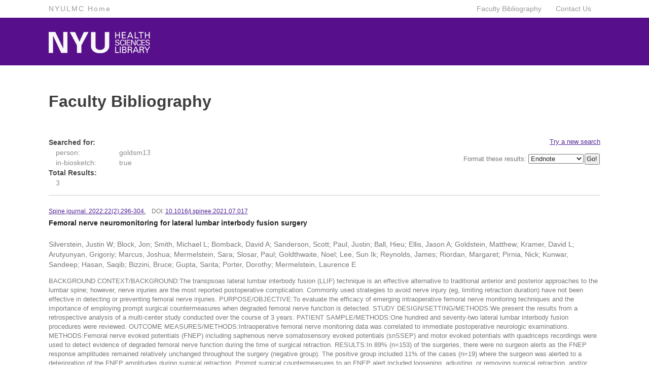

--- FILE ---
content_type: text/css
request_url: https://library.med.nyu.edu/fbapi/css/main.css
body_size: 19554
content:
/*
 * HTML5 Boilerplate
 *
 * What follows is the result of much research on cross-browser styling.
 * Credit left inline and big thanks to Nicolas Gallagher, Jonathan Neal,
 * Kroc Camen, and the H5BP dev community and team.
 */

/* ==========================================================================
   Base styles: opinionated defaults
   ========================================================================== */

html,
button,
input,
select,
textarea {
    color: #222;
}

body {
    font-size: 1em;
    line-height: 1.4;
}

/*
 * Remove text-shadow in selection highlight: h5bp.com/i
 * These selection rule sets have to be separate.
 * Customize the background color to match your design.
 */

::-moz-selection {
    background: #b3d4fc;
    text-shadow: none;
}

::selection {
    background: #b3d4fc;
    text-shadow: none;
}

/*
 * A better looking default horizontal rule
 */

hr {
    display: block;
    height: 1px;
    border: 0;
    border-top: 1px solid #ccc;
    margin: 1em 0;
    padding: 0;
}

/*
 * Remove the gap between images, videos, audio and canvas and the bottom of
 * their containers: h5bp.com/i/440
 */

audio,
canvas,
img,
video {
    vertical-align: middle;
}

/*
 * Remove default fieldset styles.
 */

fieldset {
    border: 0;
    margin: 0;
    padding: 0;
}

/*
 * Allow only vertical resizing of textareas.
 */

textarea {
    resize: vertical;
}

/* ==========================================================================
   Browse Happy prompt
   ========================================================================== */

.browsehappy {
    margin: 0.2em 0;
    background: #ccc;
    color: #000;
    padding: 0.2em 0;
}

/* ==========================================================================
   Author's custom styles
   ========================================================================== */

/* for forcing footer to bottom of shorter pages re: http://ryanfait.com/resources/footer-stick-to-bottom-of-page/ */
* {
margin: 0;
}
html, body {
height: 100%;
}
#container {
min-height: 100%;
height: auto !important;
height: 100%;
margin: 0 auto -4em;
}
.footer, .push {
height: 4em;
clear: both;
}

/*end forced footer*/
 
body {/*font: normal normal normal 13px/145% Arial, Helvetica, sans-serif;*/
color: #777;background:#FFFFFF;}

a{text-decoration:none;color: #532599;}
a:hover, a:link {text-decoration:underline;color: #532599;}

label {
  font-size:medium;
}

input {
  margin-bottom:.75em !important;
}

.example_link {
  font-size:small;
}

.beta_message {
  font-size:small;
}

/* beginning of med center top nav*/
#topnav div.wrapper, #content div.wrapper, #utilityNavList div.wrapper {
    margin: 0 auto;
    position: relative;
    width: 85%;
}
#topnav {
    background: #580f8b;
    margin-top: 35px;
    margin-bottom:3em;
}
#topnav #logo_link {
    float: right;
    margin-right: 10px;
    text-align: right;
}
.nyuhsl-header-logo {
    float:left;
}
.inside-wrapper {
    height: 77px;
    padding: 15px 10px 2px 0;
    width: 100%;
}
.wrapper-two-sections {
}
#site-name, #section-name {
    color: #FFFFFF;
    text-transform: uppercase;
}
#site-name2 {
    clear: left;
    float: left;
    width: 80%;
}
#site-name2 h2 {
    font-family: Arial;
    font-size: 19px;
    line-height: 20px;
    text-rendering: optimizelegibility;
    text-transform: uppercase;
}
#site-name h1, #section-name h1 {
    font-family: Arial;
    font-size: 25px;
    font-size-adjust: 0.5;
    font-style: normal;
    font-weight: lighter !important;
    line-height: 28px;
    opacity: 0.99;
    text-rendering: optimizelegibility;
    text-shadow: 0 0 0 #3C0266;
	
}
#site-name a, #section-name a, #site-name2 a {
    color: #FFFFFF;
    overflow: visible;
	text-decoration: none;
}
#site-name a, #section-name a {
    color: #FFFFFF;
    overflow: visible;
}
#site-name a {
    position: relative;
}
#site-name a:hover, #section-name a:hover {
    text-decoration: none;
}
#nav_main {
    clear: left;
    margin: 0 0 16px 20px;
    padding: 0;
    text-align: left;
}
#nav_main li {
    background: url("../images_layout/topnav/dot_menu.png") no-repeat scroll 0 50% transparent;
    display: inline-block;
    font-family: Arial;
    font-size: 11pt;
    height: 18px;
    margin: 0 0 0 9px;
    overflow: visible;
    padding: 0 20px;
    text-rendering: optimizelegibility;
}
#nav_main li:first-child, #nav_main li.first {
    background: none repeat scroll 0 0 transparent;
    border-left: 0 none !important;
    margin-left: 0;
    padding-left: 0 !important;
}
#topnav.centered #nav_main {
    margin-left: 0;
    text-align: center;
}
#topnav.centered #nav_main li {
    padding: 0 10px 0 30px;
}
#topnav.centered #nav_main.items_5 li {
    padding: 0 10px 0 30px;
}
#topnav.centered #nav_main.items_6 li {
    padding: 0 10px 0 30px;
}
#topnav.centered #nav_main.items_7 li {
    padding: 0 0 0 20px;
}
#topnav.centered #nav_main.items_8 li {
    padding: 0 0 0 20px;
}
#topnav.centered #nav_main.items_max li {
    padding: 0 0 0 20px;
}
#topnav.centered #nav_main.items_min li {
    padding: 0 28px 0 50px;
}
#nav_main li a {
    background-color: transparent;
    color: #FFFFFF;
    display: inline-block;
    padding: 0 0 18px;
}
#nav_main li a:hover {
    text-decoration: none;
}
#nav_main li a:hover span {
    border-bottom: 2px solid #653EA0;
}
#nav_main li.active-trail a, #nav_main li.active-parent a {
    background: url("../images_layout/topnav/selected_pointer.gif") no-repeat scroll center bottom transparent;
}
#utility {

    left: 0;
    position: absolute;
    right: 0;
    top: 0;
}
#utilityNavList {
    height: 35px;
    margin: 0 auto;
    padding: 0;
    position: relative;
    text-align: right;
}
#utilityNavList ul {
	display:inline;
    margin: 0;
    padding: 0;
    text-align: right;
}
#utilityNavList li {
    display: inline-block;
	float:right; 
    font-size: 14px;
    line-height: 35px;
	list-style:none;
    margin-right: 18px;
}
#utilityNavList li a {
    color: #999999;
    display: inline-block;
    line-height: 35px;
    padding-left: 10px;
text-decoration:none;
}
#utilityNavList li a:hover {
    color: black; 
    text-decoration: none;
}

#utilityNavList .first {
    display: inline;
    float: left;
    font-weight: normal;
    letter-spacing: 2px;
}
#utilityNavList .first a {
background: none;
padding-left: 0;
}
/*==== end of top nav ====*/

#page_header h1 {
    margin-bottom:1.5em;
    color:#3e3e3e;
    font-family:Arial Black, Arial;
    font-size:24pt;
    font-weight:bold;
}

/*==== footer nav ====*/
#footer {
	background-color: #333;
	background: url(../img/background_gradient.gif) repeat-x 0 0 #333;
}
#footer div.wrapper {
	margin: 1em auto 0 auto;
	width: 85%;
	position: relative;
	min-height: 150px;
	height: auto !important;
	height: 150px;
	padding: 40px 0 30px 0;
	background: transparent;
}

#footer_logo {
    float: right;
    padding: 5px 0 0;
    position: relative;
    right: 0;
}
a.ask-librarian-footer-link {
    text-decoration:none;
    font-size:1.75em !important;
    margin-top:1.5em;
    display:block;
}
p#phone_number {
	position: absolute;
	top: 42px;
	right: 0;
	color: #fff;
	text-align: right;
	padding-right: 20px;
	background: url(../img/icon_phone.gif) no-repeat right top;
}
p#phone_number strong {
	font-family: SortsMillGoudy, Georgia, "Times New Roman", Times, Serif;
	display: block;
	font-weight: bold;
	font-size: 28px;
	line-height: 24px;
	letter-spacing: 2px;
	*padding-bottom: 10px;
}
/* style to make the phone number white 
on mobile devices that convert this to a link */
p#phone_number strong a {
	color: #fff;
}

#footer_primary, 
#footer_secondary {
	/*display: block;*/
	/*ORIGINAL WIDTH width: 760px;*/
	width: 85%;
	zoom: 1;
	clear: none;
	margin: 0 0 15px 0;
	
}
#footer_primary:after, 
#footer_secondary:after {
	content: '.';
	display: block;
	height: 0px;
	visibility: hidden;
	clear: both;
}
#footer_primary li, 
#footer_secondary li {
	list-style: none;
	float: left;
	*display: inline;
	padding: 0 15px 0 0;
	font-size: 11px;
	color: #ccc;	
}
#footer_primary li {
	padding: 0 15px 0 19px;
	background: url(../img/bullet.gif) no-repeat left 8px;
}
#footer_primary li:first-child,
#footer_primary li.first {
	padding: 0 15px 0 0;
	background: none;
}
#footer_primary li a, 
#footer_secondary li a {
	color: #a5a5a5;
	font-size: 16px;
	border-bottom: 1px solid #333;
	*zoom: 1;
	background: transparent;
}
#footer_secondary li a {
	color: #ccc;
	font-size: 12px;
}
#footer_primary li a:hover, 
#footer_secondary li a:hover {
	text-decoration: none;
	border-bottom: 1px dotted #999;
}
#footer_logo { background-color: transparent; }
#footer-copyright { position: absolute; left: 20px; bottom: 40px; }


/*==== end of footer nav ====*/

header{
	border-top: #424242 solid 25px;
	background: #12021d url("../img/bg.jpg") repeat-y top center; 
	color: #FFFFFF;
	height:100px;
	
	font-family: Arial;
	font-size: 25px;
	text-shadow: #3c0266 0 0 0;
	font-weight: lighter !important;
	font-style: normal;
	line-height: 28px;
	text-transform: uppercase;

}
	details summary:-webkit-details-marker{ display: none;}
	
	summary:after {
	  background: url(../img/count-1.png) no-repeat;
	  float: left; 
	  height: 25px;
	  width: 25px;
	  content: " ";
	}

	details[open] summary:after {
	  background: url(../img/count-1.png) no-repeat;
	}
		

	
	details {
		background-color:#f1f1f1;

	}


.facbib-wrapper{
	width:85%;
	margin:0 auto;
	border: 0; 
}

.ui-state-active, .ui-widget-content .ui-state-active, .ui-widget-header .ui-state-active {
border: 1px solid #aaaaaa;
font-weight: normal;
color: #212121;
}

.ui-widget {
font-family: "Lucida Grande",Helvetica,Arial,Verdana,sans-serif;
font-size: 1.1em;
}

.ui-widget-content, .ui-state-active{background: #f1f1f1;}

span.ui-icon-circle-arrow{background: url(../img/arrow.png) no-repeat !important;width:21px;height:21px;}

span.ui-icon-circle-arrow-down{background: url(../img/arrow_down.png) no-repeat !important;width:21px;height:21px;}
h1 {
    color: #1E89B1;
    font: 28px "Lucida Grande",Helvetica,Arial,Verdana,sans-serif;

    font-weight: normal;
    line-height: 46px;
}
h2 {
    color: #333333;
    /*font-family: SortsMillGoudy,Georgia,"Times New Roman",Times,Serif;*/
	font: 20px "Lucida Grande",Helvetica,Arial,Verdana,sans-serif;
    font-weight: normal;
    line-height: 24px;
}

h3 {
    color: #222222;
    font-size: 14px;
    font-variant: normal;
    font-weight: bold;
    padding: 0 0 15px;
}

input, textarea { font: 1em/1.4 Helvetica, Arial; }
label code { cursor: pointer; float: left; width: 150px; }

textarea { height: 5em; width: 20em; }
.placeholder { color: #aaa; }
.note { border: 1px solid orange; padding: 1em; background: #ffffe0; }

#reformat input {
 width:auto;
}


.summary-wrapper{padding-top:1.5em;  padding-left:2em; overflow:hidden;}
input { width: 100%; margin:.1em; padding:0 0.2em; }
/* label{display:none;}*/
.em14{width:100%;}
.em9{width:90%;}
.em8{width:80%;}
.em7{width:70%;}
.em6{width:60%;}
.em5{width:50%;}
.em4{width:40%;}
.em3{width:30%;}
.em2{width:20%;}

.summary-fields{
	float:left; 
	width:50%;

}
.summary-help{
	float:right; 
	width: 40%; 
	font: 90% 'Lucida Grande',Helvetica,Arial,Verdana,sans-serif; 
	line-height: 1.5; 
	color: #333;"

}

/* Buttons */
.button.rect.transactional.grey {
background: #fff;
background: -webkit-linear-gradient(#efefef,#cecece);
background: -moz-linear-gradient(#efefef,#cecece);
background: linear-gradient(#efefef,#cecece);
border: 1px solid #666;
-webkit-box-shadow: inset 0 1px 0 rgba(255,255,255,0.2);
-moz-box-shadow: inset 0 1px 0 rgba(255,255,255,0.2);
box-shadow: inset 0 1px 0 rgba(255,255,255,0.2);
-webkit-border-radius: 4px;
}
.button.rect.transactional {
background: #ec6726;
background: -webkit-linear-gradient(#ec770e,#ec6726);
background: -moz-linear-gradient(#ec770e,#ec6726);
background: linear-gradient(#ec770e,#ec6726);
border: 1px solid #ec6c1a;
-webkit-box-shadow: inset 0 1px 0 rgba(255,255,255,0.2);
-moz-box-shadow: inset 0 1px 0 rgba(255,255,255,0.2);
box-shadow: inset 0 1px 0 rgba(255,255,255,0.2);
-webkit-border-radius: 4px;
}
.button.rect.transactional.grey>span {
color: #666;
font-size: 13px;
line-height: 15px;
}
.button.rect>span {
color: #fff;
font-size: 13px;
line-height: 15px;
}
.button>span {
color: white;
font: 12px "Lucida Grande","Lucida Sans Unicode",Helvetica,Arial,sans-serif;
line-height: 1;
text-align: center;
white-space: nowrap;
letter-spacing: 0;
word-spacing: 0;
margin:1em;
}
.button {
cursor: pointer;
border-collapse: separate;
font: 11px/1.5 "Lucida Grande",Helvetica,Arial,Verdana,sans-serif;margin:1em 0 0 0;
}
.button:hover>span, .button:focus>span, .button.rect:hover>span, .button.rect:focus>span {
background-color: transparent;
border-color: transparent;
-webkit-box-shadow: none;
-moz-box-shadow: none;
box-shadow: none;
}
.button.transactional:hover, .button.transactional:focus, .button.rect.transactional:hover, .button.rect.transactional:focus {
background: #ec560e;
background: -webkit-linear-gradient(#ec6726,#ec4f28);
background: -moz-linear-gradient(#ec6726,#ec4f28);
background: linear-gradient(#ec6726,#ec4f28);
}
.button.transactional.grey:hover, .button.transactional.grey:focus, .button.rect.transactional.grey:hover, .button.rect.transactional.grey:focus {
background: #eee;
background: -webkit-linear-gradient(#efefef,#999);
background: -moz-linear-gradient(#efefef,#999);
background: linear-gradient(#efefef,#999);
}
div.buttons{float:right;}

span.button.transactional{
	padding:1em .5em;
}



/* for dependent forms */
.hidden_option{
 display: none;   
}
.show_option{
 display: block !important;   
}

/* simple css-based tooltip */
.ui-tooltip, .arrow:after {
    background: #FBFDFF;
    border: 1px solid #ccc;;
  }
  .ui-tooltip {
    padding: 10px 20px;
    color: #687;
    border-radius: 1px;
    font: normal 12px "Helvetica Neue", Sans-Serif;
    box-shadow: 0px 2px 3px #d8e4e0;

	position:absolute;
	right: -15px;
	z-index: 5;
  }
  .arrow {
    width: 70px;
    height: 16px;
    overflow: hidden;
    position: absolute;
    left: 50%;
    margin-left: -35px;
    bottom: -16px;
  }
  .arrow.top {
    top: -16px;
    bottom: auto;
  }
  .arrow.left {
    left: 20%;
  }
  .arrow:after {
    content: "";
    position: absolute;
    left: 20px;
    top: -20px;
    width: 25px;
    height: 25px;
    box-shadow: 6px 5px 9px -9px black;
    -webkit-transform: rotate(45deg);
    -moz-transform: rotate(45deg);
    -ms-transform: rotate(45deg);
    -o-transform: rotate(45deg);
    tranform: rotate(45deg);
  }
  .arrow.top:after {
    bottom: -20px;
    top: auto;
  }

/* =============================
From base.css - results page
================================ */

.search_recap {
  font-size:.9em;
}

.search_recap_title {
  font-weight:bold;
  color:#4a4a4a;
}

.search_term {
  margin:0em 1em;
  color:rgb(138,138,138);
}

.search_again {
  font-size:small;
  float:right;
}

.search_again p {
  text-align:right;
  margin-top:0;
}

.filter {
  display:inline-block;
  width:125px;
}

.result_item {
  padding: .5em 0em;
}

.buttons {
  margin-bottom:2em;
  margin-top:4em;
}

.pubinfo {
  font-size:.8em;
  margin-bottom:.5em;
}


.result_item h3 {
  margin-top:0em;
  margin-bottom:.5em;
}

.authors { 
  margin-bottom:1em;
  font-size:1em;
}

.abstract {
  margin-bottom:1em;
  font-size:.9em;
}

.citation {
  margin:1em 0em;
  color:#888888;
}

.pmc,
.ui,
.issn,
.impact_factor{
  font-size:.8em;
  color:#888888;
}

.issn {
  margin-top:.5em;
}

.doi {
  margin-left:1em;
}


#prev_link {
  float:left;
}

#next_link {
  float:right;
}

#prev_link a{
	color: #333;
	text-decoration:none;
}
#next_link a{
	color: #fff;
	text-decoration:none;
}



/* ==========================================================================
   Helper classes
   ========================================================================== */

/*
 * Image replacement
 */

.ir {
    background-color: transparent;
    border: 0;
    overflow: hidden;
    /* IE 6/7 fallback */
    *text-indent: -9999px;
}

.ir:before {
    content: "";
    display: block;
    width: 0;
    height: 150%;
}

/*
 * Hide from both screenreaders and browsers: h5bp.com/u
 */

.hidden {
    display: none !important;
    visibility: hidden;
}

/*
 * Hide only visually, but have it available for screenreaders: h5bp.com/v
 */

.visuallyhidden {
    border: 0;
    clip: rect(0 0 0 0);
    height: 1px;
    margin: -1px;
    overflow: hidden;
    padding: 0;
    position: absolute;
    width: 1px;
}

/*
 * Extends the .visuallyhidden class to allow the element to be focusable
 * when navigated to via the keyboard: h5bp.com/p
 */

.visuallyhidden.focusable:active,
.visuallyhidden.focusable:focus {
    clip: auto;
    height: auto;
    margin: 0;
    overflow: visible;
    position: static;
    width: auto;
}

/*
 * Hide visually and from screenreaders, but maintain layout
 */

.invisible {
    visibility: hidden;
}

/*
 * Clearfix: contain floats
 *
 * For modern browsers
 * 1. The space content is one way to avoid an Opera bug when the
 *    `contenteditable` attribute is included anywhere else in the document.
 *    Otherwise it causes space to appear at the top and bottom of elements
 *    that receive the `clearfix` class.
 * 2. The use of `table` rather than `block` is only necessary if using
 *    `:before` to contain the top-margins of child elements.
 */

.clearfix:before,
.clearfix:after {
    content: " "; /* 1 */
    display: table; /* 2 */
}

.clearfix:after {
    clear: both;
}

/*
 * For IE 6/7 only
 * Include this rule to trigger hasLayout and contain floats.
 */

.clearfix {
    *zoom: 1;
}

/* ==========================================================================
   EXAMPLE Media Queries for Responsive Design.
   These examples override the primary ('mobile first') styles.
   Modify as content requires.
   ========================================================================== */

@media only screen and (min-width: 35em) {
    /* Style adjustments for viewports that meet the condition */
}

@media print,
       (-o-min-device-pixel-ratio: 5/4),
       (-webkit-min-device-pixel-ratio: 1.25),
       (min-resolution: 120dpi) {
    /* Style adjustments for high resolution devices */
}

/* ==========================================================================
   Print styles.
   Inlined to avoid required HTTP connection: h5bp.com/r
   ========================================================================== */

@media print {
    * {
        background: transparent !important;
        color: #000 !important; /* Black prints faster: h5bp.com/s */
        box-shadow: none !important;
        text-shadow: none !important;
    }

    a,
    a:visited {
        text-decoration: underline;
    }

    a[href]:after {
        content: " (" attr(href) ")";
    }

    abbr[title]:after {
        content: " (" attr(title) ")";
    }

    /*
     * Don't show links for images, or javascript/internal links
     */

    .ir a:after,
    a[href^="javascript:"]:after,
    a[href^="#"]:after {
        content: "";
    }

    pre,
    blockquote {
        border: 1px solid #999;
        page-break-inside: avoid;
    }

    thead {
        display: table-header-group; /* h5bp.com/t */
    }

    tr,
    img {
        page-break-inside: avoid;
    }

    img {
        max-width: 100% !important;
    }

    @page {
        margin: 0.5cm;
    }

    p,
    h2,
    h3 {
        orphans: 3;
        widows: 3;
    }

    h2,
    h3 {
        page-break-after: avoid;
    }
}
